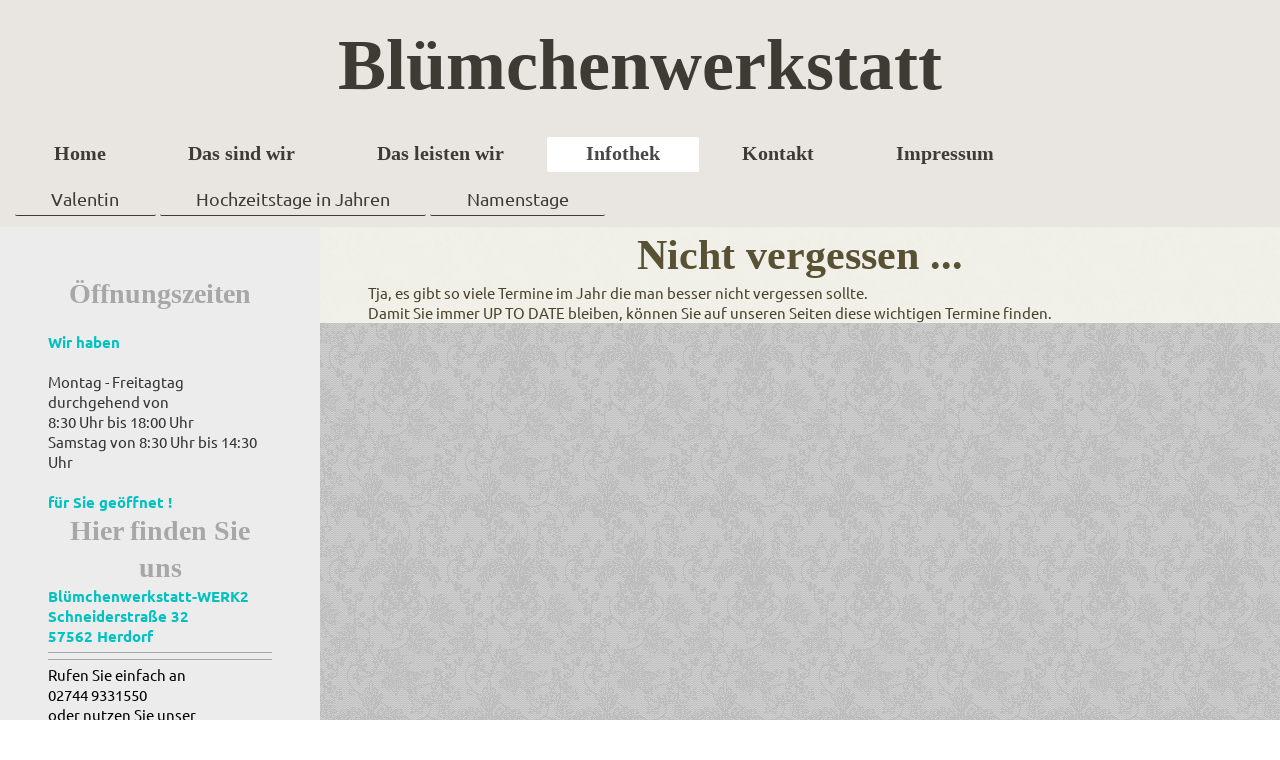

--- FILE ---
content_type: text/html; charset=UTF-8
request_url: https://www.xn--blmchenwerkstatt-kzb.de/infothek/
body_size: 4959
content:
<!DOCTYPE html>
<html lang="de"  ><head prefix="og: http://ogp.me/ns# fb: http://ogp.me/ns/fb# business: http://ogp.me/ns/business#">
    <meta http-equiv="Content-Type" content="text/html; charset=utf-8"/>
    <meta name="generator" content="IONOS MyWebsite"/>
        
    <link rel="dns-prefetch" href="//cdn.website-start.de/"/>
    <link rel="dns-prefetch" href="//104.mod.mywebsite-editor.com"/>
    <link rel="dns-prefetch" href="https://104.sb.mywebsite-editor.com/"/>
    <link rel="shortcut icon" href="//cdn.website-start.de/favicon.ico"/>
        <title>Blümchenwerkstatt-WERK2 - Infothek</title>
    <style type="text/css">@media screen and (max-device-width: 1024px) {.diyw a.switchViewWeb {display: inline !important;}}</style>
    <style type="text/css">@media screen and (min-device-width: 1024px) {
            .mediumScreenDisabled { display:block }
            .smallScreenDisabled { display:block }
        }
        @media screen and (max-device-width: 1024px) { .mediumScreenDisabled { display:none } }
        @media screen and (max-device-width: 568px) { .smallScreenDisabled { display:none } }
                @media screen and (min-width: 1024px) {
            .mobilepreview .mediumScreenDisabled { display:block }
            .mobilepreview .smallScreenDisabled { display:block }
        }
        @media screen and (max-width: 1024px) { .mobilepreview .mediumScreenDisabled { display:none } }
        @media screen and (max-width: 568px) { .mobilepreview .smallScreenDisabled { display:none } }</style>
    <meta name="viewport" content="width=device-width, initial-scale=1, maximum-scale=1, minimal-ui"/>

<meta name="format-detection" content="telephone=no"/>
        <meta name="keywords" content="Florist, Blumen, Händler, Handel, Laden, Strauß, Blumenstrauß, Gesteck, Gourmet, Herdorf"/>
            <meta name="description" content="Blümchenwerkstatt, Herdorf"/>
            <meta name="robots" content="index,follow"/>
        <link href="//cdn.website-start.de/templates/2134/style.css?1763478093678" rel="stylesheet" type="text/css"/>
    <link href="https://www.xn--blmchenwerkstatt-kzb.de/s/style/theming.css?1705324372" rel="stylesheet" type="text/css"/>
    <link href="//cdn.website-start.de/app/cdn/min/group/web.css?1763478093678" rel="stylesheet" type="text/css"/>
<link href="//cdn.website-start.de/app/cdn/min/moduleserver/css/de_DE/common,counter,facebook,shoppingbasket?1763478093678" rel="stylesheet" type="text/css"/>
    <link href="//cdn.website-start.de/app/cdn/min/group/mobilenavigation.css?1763478093678" rel="stylesheet" type="text/css"/>
    <link href="https://104.sb.mywebsite-editor.com/app/logstate2-css.php?site=852503283&amp;t=1769235416" rel="stylesheet" type="text/css"/>

<script type="text/javascript">
    /* <![CDATA[ */
var stagingMode = '';
    /* ]]> */
</script>
<script src="https://104.sb.mywebsite-editor.com/app/logstate-js.php?site=852503283&amp;t=1769235416"></script>

    <link href="//cdn.website-start.de/templates/2134/print.css?1763478093678" rel="stylesheet" media="print" type="text/css"/>
    <script type="text/javascript">
    /* <![CDATA[ */
    var systemurl = 'https://104.sb.mywebsite-editor.com/';
    var webPath = '/';
    var proxyName = '';
    var webServerName = 'www.xn--blmchenwerkstatt-kzb.de';
    var sslServerUrl = 'https://www.xn--blmchenwerkstatt-kzb.de';
    var nonSslServerUrl = 'http://www.xn--blmchenwerkstatt-kzb.de';
    var webserverProtocol = 'http://';
    var nghScriptsUrlPrefix = '//104.mod.mywebsite-editor.com';
    var sessionNamespace = 'DIY_SB';
    var jimdoData = {
        cdnUrl:  '//cdn.website-start.de/',
        messages: {
            lightBox: {
    image : 'Bild',
    of: 'von'
}

        },
        isTrial: 0,
        pageId: 703484    };
    var script_basisID = "852503283";

    diy = window.diy || {};
    diy.web = diy.web || {};

        diy.web.jsBaseUrl = "//cdn.website-start.de/s/build/";

    diy.context = diy.context || {};
    diy.context.type = diy.context.type || 'web';
    /* ]]> */
</script>

<script type="text/javascript" src="//cdn.website-start.de/app/cdn/min/group/web.js?1763478093678" crossorigin="anonymous"></script><script type="text/javascript" src="//cdn.website-start.de/s/build/web.bundle.js?1763478093678" crossorigin="anonymous"></script><script type="text/javascript" src="//cdn.website-start.de/app/cdn/min/group/mobilenavigation.js?1763478093678" crossorigin="anonymous"></script><script src="//cdn.website-start.de/app/cdn/min/moduleserver/js/de_DE/common,counter,facebook,shoppingbasket?1763478093678"></script>
<script type="text/javascript" src="https://cdn.website-start.de/proxy/apps/ehei5t/resource/dependencies/"></script><script type="text/javascript">
                    if (typeof require !== 'undefined') {
                        require.config({
                            waitSeconds : 10,
                            baseUrl : 'https://cdn.website-start.de/proxy/apps/ehei5t/js/'
                        });
                    }
                </script><script type="text/javascript" src="//cdn.website-start.de/app/cdn/min/group/pfcsupport.js?1763478093678" crossorigin="anonymous"></script>    <meta property="og:type" content="business.business"/>
    <meta property="og:url" content="https://www.xn--blmchenwerkstatt-kzb.de/infothek/"/>
    <meta property="og:title" content="Blümchenwerkstatt-WERK2 - Infothek"/>
            <meta property="og:description" content="Blümchenwerkstatt, Herdorf"/>
                <meta property="og:image" content="https://www.xn--blmchenwerkstatt-kzb.de/s/img/emotionheader.gif"/>
        <meta property="business:contact_data:country_name" content="Deutschland"/>
    <meta property="business:contact_data:street_address" content="Schneiderstrasse 32"/>
    <meta property="business:contact_data:locality" content="Herdorf"/>
    
    <meta property="business:contact_data:email" content="info@blümchenwerkstatt.de"/>
    <meta property="business:contact_data:postal_code" content="57562"/>
    <meta property="business:contact_data:phone_number" content="+49 2744 9331550"/>
    
    
<meta property="business:hours:day" content="MONDAY"/><meta property="business:hours:start" content="08:30"/><meta property="business:hours:end" content="18:00"/><meta property="business:hours:day" content="TUESDAY"/><meta property="business:hours:start" content="08:30"/><meta property="business:hours:end" content="18:00"/><meta property="business:hours:day" content="WEDNESDAY"/><meta property="business:hours:start" content="08:30"/><meta property="business:hours:end" content="18:00"/><meta property="business:hours:day" content="THURSDAY"/><meta property="business:hours:start" content="08:30"/><meta property="business:hours:end" content="18:00"/><meta property="business:hours:day" content="FRIDAY"/><meta property="business:hours:start" content="08:30"/><meta property="business:hours:end" content="18:00"/><meta property="business:hours:day" content="SATURDAY"/><meta property="business:hours:start" content="08:30"/><meta property="business:hours:end" content="18:00"/></head>


<body class="body diyBgActive  cc-pagemode-default diyfeSidebarLeft diy-layout-fullWidth diy-market-de_DE" data-pageid="703484" id="page-703484">
    
    <div class="diyw">
        <div class="diyweb">
<div class="diywebGutter">
<div class="diywebHeader diyfeCA diyfeCA2">

<div class="diywebHeader-item diywebMobileNavigation">

<nav id="diyfeMobileNav" class="diyfeCA diyfeCA2" role="navigation">
    <a title="Navigation aufklappen/zuklappen">Navigation aufklappen/zuklappen</a>
    <ul class="mainNav1"><li class=" hasSubNavigation"><a data-page-id="674817" href="https://www.xn--blmchenwerkstatt-kzb.de/" class=" level_1"><span>Home</span></a></li><li class=" hasSubNavigation"><a data-page-id="674818" href="https://www.xn--blmchenwerkstatt-kzb.de/das-sind-wir/" class=" level_1"><span>Das sind wir</span></a><span class="diyfeDropDownSubOpener">&nbsp;</span><div class="diyfeDropDownSubList diyfeCA diyfeCA3"><ul class="mainNav2"><li class=" hasSubNavigation"><a data-page-id="674819" href="https://www.xn--blmchenwerkstatt-kzb.de/das-sind-wir/bildergalerie/" class=" level_2"><span>Bildergalerie</span></a></li></ul></div></li><li class=" hasSubNavigation"><a data-page-id="674820" href="https://www.xn--blmchenwerkstatt-kzb.de/das-leisten-wir/" class=" level_1"><span>Das leisten wir</span></a><span class="diyfeDropDownSubOpener">&nbsp;</span><div class="diyfeDropDownSubList diyfeCA diyfeCA3"><ul class="mainNav2"><li class=" hasSubNavigation"><a data-page-id="674821" href="https://www.xn--blmchenwerkstatt-kzb.de/das-leisten-wir/hochzeitsfloristik/" class=" level_2"><span>Hochzeitsfloristik</span></a></li><li class=" hasSubNavigation"><a data-page-id="674822" href="https://www.xn--blmchenwerkstatt-kzb.de/das-leisten-wir/trauer/" class=" level_2"><span>Trauer</span></a></li><li class=" hasSubNavigation"><a data-page-id="674823" href="https://www.xn--blmchenwerkstatt-kzb.de/das-leisten-wir/feste-feiern/" class=" level_2"><span>Feste feiern</span></a></li><li class=" hasSubNavigation"><a data-page-id="688132" href="https://www.xn--blmchenwerkstatt-kzb.de/das-leisten-wir/gourmet-berner/" class=" level_2"><span>Gourmet Berner</span></a></li><li class=" hasSubNavigation"><a data-page-id="675386" href="https://www.xn--blmchenwerkstatt-kzb.de/das-leisten-wir/alltägliches/" class=" level_2"><span>Alltägliches</span></a></li><li class=" hasSubNavigation"><a data-page-id="674824" href="https://www.xn--blmchenwerkstatt-kzb.de/das-leisten-wir/service/" class=" level_2"><span>Service</span></a></li></ul></div></li><li class="current hasSubNavigation"><a data-page-id="703484" href="https://www.xn--blmchenwerkstatt-kzb.de/infothek/" class="current level_1"><span>Infothek</span></a><span class="diyfeDropDownSubOpener">&nbsp;</span><div class="diyfeDropDownSubList diyfeCA diyfeCA3"><ul class="mainNav2"><li class=" hasSubNavigation"><a data-page-id="705115" href="https://www.xn--blmchenwerkstatt-kzb.de/infothek/valentin/" class=" level_2"><span>Valentin</span></a></li><li class=" hasSubNavigation"><a data-page-id="704436" href="https://www.xn--blmchenwerkstatt-kzb.de/infothek/hochzeitstage-in-jahren/" class=" level_2"><span>Hochzeitstage in Jahren</span></a></li><li class=" hasSubNavigation"><a data-page-id="704602" href="https://www.xn--blmchenwerkstatt-kzb.de/infothek/namenstage/" class=" level_2"><span>Namenstage</span></a><span class="diyfeDropDownSubOpener">&nbsp;</span><div class="diyfeDropDownSubList diyfeCA diyfeCA3"><ul class="mainNav3"><li class=" hasSubNavigation"><a data-page-id="704629" href="https://www.xn--blmchenwerkstatt-kzb.de/infothek/namenstage/januar/" class=" level_3"><span>Januar</span></a></li><li class=" hasSubNavigation"><a data-page-id="704630" href="https://www.xn--blmchenwerkstatt-kzb.de/infothek/namenstage/februar/" class=" level_3"><span>Februar</span></a></li><li class=" hasSubNavigation"><a data-page-id="704631" href="https://www.xn--blmchenwerkstatt-kzb.de/infothek/namenstage/märz/" class=" level_3"><span>März</span></a></li><li class=" hasSubNavigation"><a data-page-id="704632" href="https://www.xn--blmchenwerkstatt-kzb.de/infothek/namenstage/april/" class=" level_3"><span>April</span></a></li><li class=" hasSubNavigation"><a data-page-id="704633" href="https://www.xn--blmchenwerkstatt-kzb.de/infothek/namenstage/mai/" class=" level_3"><span>Mai</span></a></li><li class=" hasSubNavigation"><a data-page-id="704634" href="https://www.xn--blmchenwerkstatt-kzb.de/infothek/namenstage/juni/" class=" level_3"><span>Juni</span></a></li><li class=" hasSubNavigation"><a data-page-id="704635" href="https://www.xn--blmchenwerkstatt-kzb.de/infothek/namenstage/juli/" class=" level_3"><span>Juli</span></a></li><li class=" hasSubNavigation"><a data-page-id="704636" href="https://www.xn--blmchenwerkstatt-kzb.de/infothek/namenstage/august/" class=" level_3"><span>August</span></a></li><li class=" hasSubNavigation"><a data-page-id="704637" href="https://www.xn--blmchenwerkstatt-kzb.de/infothek/namenstage/september/" class=" level_3"><span>September</span></a></li><li class=" hasSubNavigation"><a data-page-id="704638" href="https://www.xn--blmchenwerkstatt-kzb.de/infothek/namenstage/oktober/" class=" level_3"><span>Oktober</span></a></li><li class=" hasSubNavigation"><a data-page-id="704639" href="https://www.xn--blmchenwerkstatt-kzb.de/infothek/namenstage/november/" class=" level_3"><span>November</span></a></li><li class=" hasSubNavigation"><a data-page-id="704640" href="https://www.xn--blmchenwerkstatt-kzb.de/infothek/namenstage/dezember/" class=" level_3"><span>Dezember</span></a></li></ul></div></li></ul></div></li><li class=" hasSubNavigation"><a data-page-id="674825" href="https://www.xn--blmchenwerkstatt-kzb.de/kontakt/" class=" level_1"><span>Kontakt</span></a><span class="diyfeDropDownSubOpener">&nbsp;</span><div class="diyfeDropDownSubList diyfeCA diyfeCA3"><ul class="mainNav2"><li class=" hasSubNavigation"><a data-page-id="674826" href="https://www.xn--blmchenwerkstatt-kzb.de/kontakt/anfahrt/" class=" level_2"><span>Anfahrt</span></a></li></ul></div></li><li class=" hasSubNavigation"><a data-page-id="674827" href="https://www.xn--blmchenwerkstatt-kzb.de/impressum/" class=" level_1"><span>Impressum</span></a></li></ul></nav>
</div>
<div class="diywebHeader-item diywebLogoArea">

    <style type="text/css" media="all">
        /* <![CDATA[ */
                .diyw #website-logo {
            text-align: center !important;
                        padding: 24px 0;
                    }
        
        
        .diyw #website-logo p.website-logo-text,
        .diyw #website-logo p.website-logo-text a.website-logo-text {
            text-align: center !important;
            font-family: 'Comic Sans MS', cursive !important;
            font-size: 72px !important;
            font-style: normal !important;
            font-weight: bold !important;
        }
        
                /* ]]> */
    </style>

    <div id="website-logo">
    
                    <p class="website-logo-text "><a href="https://www.xn--blmchenwerkstatt-kzb.de/" class="website-logo-text">Blümchenwerkstatt</a>
            </p>
            </div>


</div>

<div class="diywebHeader-item diywebDesktopNavigation">
<div class="diywebMainNavigation">
<div class="webnavigation"><ul id="mainNav1" class="mainNav1"><li class="navTopItemGroup_1"><a data-page-id="674817" href="https://www.xn--blmchenwerkstatt-kzb.de/" class="level_1"><span>Home</span></a></li><li class="navTopItemGroup_2"><a data-page-id="674818" href="https://www.xn--blmchenwerkstatt-kzb.de/das-sind-wir/" class="level_1"><span>Das sind wir</span></a></li><li class="navTopItemGroup_3"><a data-page-id="674820" href="https://www.xn--blmchenwerkstatt-kzb.de/das-leisten-wir/" class="level_1"><span>Das leisten wir</span></a></li><li class="navTopItemGroup_4"><a data-page-id="703484" href="https://www.xn--blmchenwerkstatt-kzb.de/infothek/" class="current level_1"><span>Infothek</span></a></li><li class="navTopItemGroup_5"><a data-page-id="674825" href="https://www.xn--blmchenwerkstatt-kzb.de/kontakt/" class="level_1"><span>Kontakt</span></a></li><li class="navTopItemGroup_6"><a data-page-id="674827" href="https://www.xn--blmchenwerkstatt-kzb.de/impressum/" class="level_1"><span>Impressum</span></a></li></ul></div>
<div class="webnavigation"><ul id="mainNav2" class="mainNav2"><li class="navTopItemGroup_0"><a data-page-id="705115" href="https://www.xn--blmchenwerkstatt-kzb.de/infothek/valentin/" class="level_2"><span>Valentin</span></a></li><li class="navTopItemGroup_0"><a data-page-id="704436" href="https://www.xn--blmchenwerkstatt-kzb.de/infothek/hochzeitstage-in-jahren/" class="level_2"><span>Hochzeitstage in Jahren</span></a></li><li class="navTopItemGroup_0"><a data-page-id="704602" href="https://www.xn--blmchenwerkstatt-kzb.de/infothek/namenstage/" class="level_2"><span>Namenstage</span></a></li></ul></div>
<div class="webnavigation"></div>
</div>
</div>
</div>
</div>

<div class="diywebContent">
<div class="diywebGutter">
<div class="diywebMain">
<div class="diyfeCA diyfeCA1">

        <div id="content_area">
        	<div id="content_start"></div>
        	
        
        <div id="matrix_614889" class="sortable-matrix" data-matrixId="614889"><div class="n module-type-header diyfeLiveArea "> <h1><span class="diyfeDecoration">Nicht vergessen ...</span></h1> </div><div class="n module-type-text diyfeLiveArea "> <p>Tja, es gibt so viele Termine im Jahr die man besser nicht vergessen sollte.</p>
<p>Damit Sie immer UP TO DATE bleiben, können Sie auf unseren Seiten diese wichtigen Termine finden.</p> </div></div>
        
        
        </div>
</div>
</div>
<div class="diywebSecondary diyfeCA diyfeCA3">
<div class="diywebGutter">
<div id="matrix_585501" class="sortable-matrix" data-matrixId="585501"><div class="n module-type-header diyfeLiveArea "> <h2><span class="diyfeDecoration">Öffnungszeiten</span></h2> </div><div class="n module-type-text diyfeLiveArea "> <p> </p>
<p><span style="color: #03c1c1;"><strong>Wir haben</strong></span></p>
<p> </p>
<p><span style="color:#333333;">Montag - Freitagtag durchgehend von</span></p>
<p><span style="color:#333333;">8:30 Uhr bis 18:00 Uhr</span></p>
<p><font color="#333333"><span style="caret-color: rgb(51, 51, 51);">Samstag von 8:30 Uhr bis 14:30 Uhr</span></font></p>
<p> </p>
<p><span style="color: #03c1c1;"><strong>für Sie geöffnet !</strong></span></p> </div><div class="n module-type-header diyfeLiveArea "> <h2><span class="diyfeDecoration">Hier finden Sie uns</span></h2> </div><div class="n module-type-text diyfeLiveArea "> <p><span style="color: #03c1c1;"><strong>Blümchenwerkstatt-WERK2</strong></span><br/>
<font color="#03C1C1"><span style="caret-color: rgb(3, 193, 193);"><b>Schneiderstraße 32</b></span></font><br/>
<span style="color: #03c1c1;"><strong>57562 Herdorf</strong></span></p> </div><div class="n module-type-hr diyfeLiveArea "> <div style="padding: 0px 0px">
    <div class="hr"></div>
</div>
 </div><div class="n module-type-hr diyfeLiveArea "> <div style="padding: 0px 0px">
    <div class="hr"></div>
</div>
 </div><div class="n module-type-googlemaps diyfeLiveArea "> 
            <a style="display:block;" href="https://www.google.com/maps/search/?api=1&amp;channel=mws-visit&amp;hl=de-DE&amp;query=50.781139,7.959344" target="_blank">            
            <img id="map_image_34973836" style="margin:auto; max-width:100%;" height="300" data-src="https://maps.googleapis.com/maps/api/staticmap?channel=mws-visit&amp;language=de_DE&amp;center=50.782455392709%2C7.9603735182464&amp;zoom=16&amp;size=191x300&amp;maptype=hybrid&amp;client=gme-11internet&amp;markers=50.781139,7.959344&amp;signature=uQzyc_FR5-iF9_dVfAPyowFVvGw=" src="" alt=""/>
                 
        </a>
        <script type="text/javascript">
            /* <![CDATA[ */
            var lazyload = function () {
                var mapImage = jQuery('#map_image_34973836');

                var windowTop = jQuery(window).scrollTop();
                var windowBottom = windowTop + jQuery(window).height();

                var mapTop = mapImage.offset().top;
                var mapBottom = mapTop + mapImage.height();

                if ((mapImage.attr('src') === '') && (windowTop <= mapBottom) && (windowBottom >= mapTop)) {
                    mapImage.attr('src', mapImage.data('src'));
                    mapImage.removeData('src');
                    mapImage.removeAttr('height');
                }
            };
            jQuery(document).ready(lazyload);
            jQuery(window).scroll(lazyload);
            /* ]]> */
        </script>
     </div><div class="n module-type-text diyfeLiveArea "> <p><span style="color:#000000;">Rufen Sie einfach an</span></p>
<p><span style="color:#000000;">02744 9331550</span></p>
<p><span style="color:#000000;">oder nutzen Sie unser</span></p>
<p><span style="color: #03c1c1;"><strong><a href="https://www.xn--blmchenwerkstatt-kzb.de/kontakt/"><span style="color: #03c1c1;">Kontaktformular</span></a>.</strong></span></p> </div><div class="n module-type-remoteModule-facebook diyfeLiveArea ">             <div id="modul_3250835_content"><div id="NGH3250835_main">
    <div class="facebook-content">
        <a class="fb-share button" href="https://www.facebook.com/sharer.php?u=https%3A%2F%2Fwww.xn--blmchenwerkstatt-kzb.de%2Finfothek%2F">
    <img src="https://www.xn--blmchenwerkstatt-kzb.de/proxy/static/mod/facebook/files/img/facebook-share-icon.png"/> Teilen</a>    </div>
</div>
</div><script>/* <![CDATA[ */var __NGHModuleInstanceData3250835 = __NGHModuleInstanceData3250835 || {};__NGHModuleInstanceData3250835.server = 'http://104.mod.mywebsite-editor.com';__NGHModuleInstanceData3250835.data_web = {};var m = mm[3250835] = new Facebook(3250835,30201,'facebook');if (m.initView_main != null) m.initView_main();/* ]]> */</script>
         </div><div class="n module-type-remoteModule-counter diyfeLiveArea ">             <div id="modul_3250030_content"><div id="NGH3250030_" class="counter apsinth-clear">
		<div class="ngh-counter ngh-counter-skin-00new_counter06d" style="border:2px solid #0080ff;height:26px"><div class="char" style="width:11px;height:26px"></div><div class="char" style="background-position:-115px 0px;width:13px;height:26px"></div><div class="char" style="background-position:-62px 0px;width:14px;height:26px"></div><div class="char" style="background-position:-89px 0px;width:13px;height:26px"></div><div class="char" style="background-position:-89px 0px;width:13px;height:26px"></div><div class="char" style="background-position:-37px 0px;width:12px;height:26px"></div><div class="char" style="background-position:-220px 0px;width:12px;height:26px"></div></div>		<div class="apsinth-clear"></div>
</div>
</div><script>/* <![CDATA[ */var __NGHModuleInstanceData3250030 = __NGHModuleInstanceData3250030 || {};__NGHModuleInstanceData3250030.server = 'http://104.mod.mywebsite-editor.com';__NGHModuleInstanceData3250030.data_web = {"content":195773};var m = mm[3250030] = new Counter(3250030,4130,'counter');if (m.initView_main != null) m.initView_main();/* ]]> */</script>
         </div></div>
</div>

</div>
</div>
</div>


<div class="diywebGutter">
<div class="diywebFooter diyfeCA diyfeCA4">
<div class="diywebGutter">
<div id="contentfooter">
    <div class="leftrow">
                        <a rel="nofollow" href="javascript:window.print();">
                    <img class="inline" height="14" width="18" src="//cdn.website-start.de/s/img/cc/printer.gif" alt=""/>
                    Druckversion                </a> <span class="footer-separator">|</span>
                <a href="https://www.xn--blmchenwerkstatt-kzb.de/sitemap/">Sitemap</a>
                        <br/> © Blümchenwerkstatt-WERK2
            </div>
    <script type="text/javascript">
        window.diy.ux.Captcha.locales = {
            generateNewCode: 'Neuen Code generieren',
            enterCode: 'Bitte geben Sie den Code ein'
        };
        window.diy.ux.Cap2.locales = {
            generateNewCode: 'Neuen Code generieren',
            enterCode: 'Bitte geben Sie den Code ein'
        };
    </script>
    <div class="rightrow">
                <p><a class="diyw switchViewWeb" href="javascript:switchView('desktop');">Webansicht</a><a class="diyw switchViewMobile" href="javascript:switchView('mobile');">Mobile-Ansicht</a></p>
                <span class="loggedin">
            <a rel="nofollow" id="logout" href="https://104.sb.mywebsite-editor.com/app/cms/logout.php">Logout</a> <span class="footer-separator">|</span>
            <a rel="nofollow" id="edit" href="https://104.sb.mywebsite-editor.com/app/852503283/703484/">Seite bearbeiten</a>
        </span>
    </div>
</div>


</div>
</div>
</div>
</div>
    </div>

    
    </body>


<!-- rendered at Thu, 11 Dec 2025 08:11:44 +0100 -->
</html>
